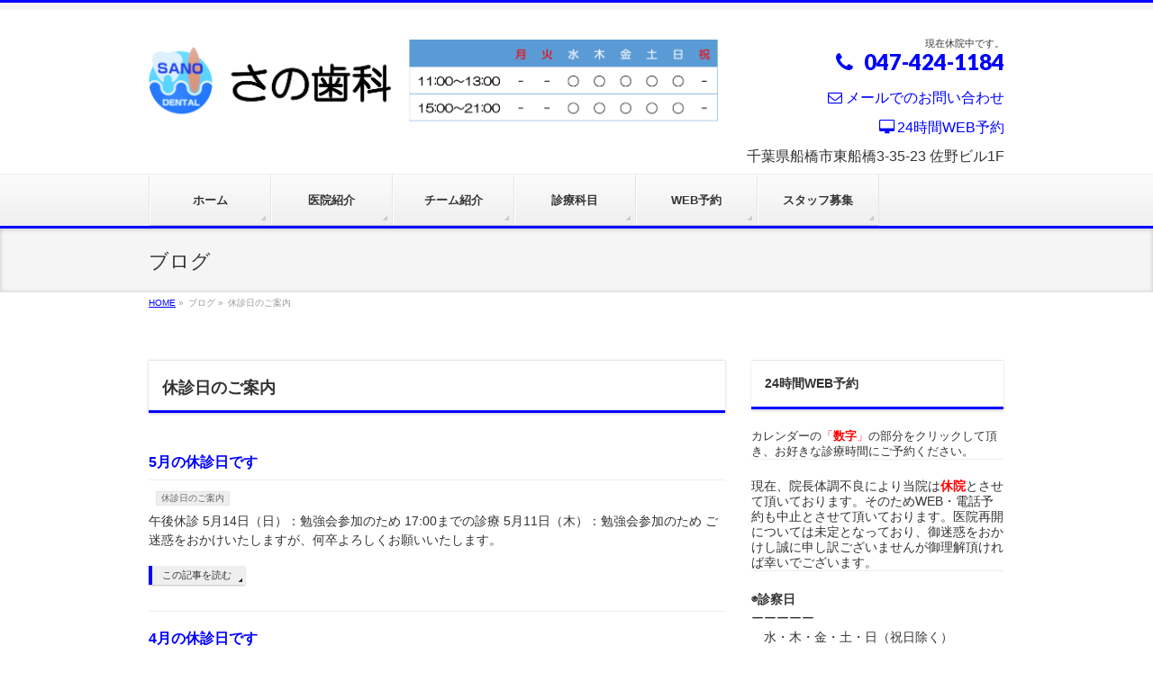

--- FILE ---
content_type: text/html; charset=UTF-8
request_url: https://sano-dent.com/category/%E4%BC%91%E8%A8%BA%E6%97%A5%E3%81%AE%E3%81%94%E6%A1%88%E5%86%85/page/2/
body_size: 12211
content:
<!DOCTYPE html>
<!--[if IE]>
<meta http-equiv="X-UA-Compatible" content="IE=Edge">
<![endif]-->
<html xmlns:fb="http://ogp.me/ns/fb#" lang="ja"
	prefix="og: https://ogp.me/ns#" >
<head>
<meta charset="UTF-8" />

<link rel="start" href="https://sano-dent.com" title="HOME" />
<link rel="alternate" href="https://sano-dent.com" hreflang="ja" />
<!-- BizVektor v1.8.13 -->

<!--[if lte IE 8]>
<link rel="stylesheet" type="text/css" media="all" href="https://sano-dent.com/wp/wp-content/themes/biz-vektor-child/style_oldie.css" />
<![endif]-->
<meta id="viewport" name="viewport" content="width=device-width, initial-scale=1">

		<!-- All in One SEO 4.1.6.2 -->
		<title>休診日のご案内 | さの歯科｜東船橋駅（北口徒歩5分）の土日も21:00まで診療している歯医者さん - Part 2</title>
		<meta name="description" content=" - Part 2" />
		<meta name="robots" content="noindex, nofollow, max-snippet:-1, max-image-preview:large, max-video-preview:-1" />
		<link rel="canonical" href="https://sano-dent.com/category/%E4%BC%91%E8%A8%BA%E6%97%A5%E3%81%AE%E3%81%94%E6%A1%88%E5%86%85/page/2/" />
		<link rel="prev" href="https://sano-dent.com/category/%E4%BC%91%E8%A8%BA%E6%97%A5%E3%81%AE%E3%81%94%E6%A1%88%E5%86%85/" />
		<link rel="next" href="https://sano-dent.com/category/%E4%BC%91%E8%A8%BA%E6%97%A5%E3%81%AE%E3%81%94%E6%A1%88%E5%86%85/page/3/" />
		<meta name="google" content="nositelinkssearchbox" />
		<script type="application/ld+json" class="aioseo-schema">
			{"@context":"https:\/\/schema.org","@graph":[{"@type":"WebSite","@id":"https:\/\/sano-dent.com\/#website","url":"https:\/\/sano-dent.com\/","name":"\u3055\u306e\u6b6f\u79d1\uff5c\u6771\u8239\u6a4b\u99c5\uff08\u5317\u53e3\u5f92\u6b695\u5206\uff09\u306e\u571f\u65e5\u308221:00\u307e\u3067\u8a3a\u7642\u3057\u3066\u3044\u308b\u6b6f\u533b\u8005\u3055\u3093","inLanguage":"ja","publisher":{"@id":"https:\/\/sano-dent.com\/#organization"}},{"@type":"Organization","@id":"https:\/\/sano-dent.com\/#organization","name":"\u3055\u306e\u6b6f\u79d1\uff5c\u6771\u8239\u6a4b\u99c5\uff08\u5317\u53e3\u5f92\u6b695\u5206\uff09\u306e\u571f\u65e5\u308221:00\u307e\u3067\u8a3a\u7642\u3057\u3066\u3044\u308b\u6b6f\u533b\u8005\u3055\u3093","url":"https:\/\/sano-dent.com\/"},{"@type":"BreadcrumbList","@id":"https:\/\/sano-dent.com\/category\/%E4%BC%91%E8%A8%BA%E6%97%A5%E3%81%AE%E3%81%94%E6%A1%88%E5%86%85\/page\/2\/#breadcrumblist","itemListElement":[{"@type":"ListItem","@id":"https:\/\/sano-dent.com\/#listItem","position":1,"item":{"@type":"WebPage","@id":"https:\/\/sano-dent.com\/","name":"\u30db\u30fc\u30e0","description":"\u3055\u306e\u6b6f\u79d1\u3067\u306f\u3001\u60a3\u8005\u69d8\u304c\u4e0d\u5b89\u3084\u75db\u307f\u3092\u611f\u3058\u3089\u308c\u308b\u3053\u3068\u306e\u306a\u3044\u3088\u3046\u306b\u3001\u60a3\u8005\u69d8\u306e\u304a\u8a71\u3092\u8074\u304d\u3001\u60a3\u8005\u69d8\u306b\u304d\u3061\u3093\u3068\u7406\u89e3\u3057\u3066\u9802\u3044\u305f\u4e0a\u3067\u6cbb\u7642\u306b\u53d6\u308a\u7d44\u3093\u3067\u3044\u304f\u3088\u3046\u5fc3\u639b\u3051\u3066\u304a\u308a\u307e\u3059\u3002\u300c\u59a5\u5354\u306e\u306a\u3044\u6cbb\u7642\u300d\u300c\u6839\u62e0\u306b\u57fa\u3065\u3044\u305f\u6cbb\u7642\u300d\u300c\u75db\u307f\u306e\u5c11\u306a\u3044\u512a\u3057\u3044\u6cbb\u7642\u300d\u3092\u5927\u5207\u306b\u3057\u3066\u3044\u307e\u3059\u3002 - Part 2","url":"https:\/\/sano-dent.com\/"},"nextItem":"https:\/\/sano-dent.com\/category\/%e4%bc%91%e8%a8%ba%e6%97%a5%e3%81%ae%e3%81%94%e6%a1%88%e5%86%85\/#listItem"},{"@type":"ListItem","@id":"https:\/\/sano-dent.com\/category\/%e4%bc%91%e8%a8%ba%e6%97%a5%e3%81%ae%e3%81%94%e6%a1%88%e5%86%85\/#listItem","position":2,"item":{"@type":"WebPage","@id":"https:\/\/sano-dent.com\/category\/%e4%bc%91%e8%a8%ba%e6%97%a5%e3%81%ae%e3%81%94%e6%a1%88%e5%86%85\/","name":"\u4f11\u8a3a\u65e5\u306e\u3054\u6848\u5185","description":"- Part 2","url":"https:\/\/sano-dent.com\/category\/%e4%bc%91%e8%a8%ba%e6%97%a5%e3%81%ae%e3%81%94%e6%a1%88%e5%86%85\/"},"previousItem":"https:\/\/sano-dent.com\/#listItem"}]},{"@type":"CollectionPage","@id":"https:\/\/sano-dent.com\/category\/%E4%BC%91%E8%A8%BA%E6%97%A5%E3%81%AE%E3%81%94%E6%A1%88%E5%86%85\/page\/2\/#collectionpage","url":"https:\/\/sano-dent.com\/category\/%E4%BC%91%E8%A8%BA%E6%97%A5%E3%81%AE%E3%81%94%E6%A1%88%E5%86%85\/page\/2\/","name":"\u4f11\u8a3a\u65e5\u306e\u3054\u6848\u5185 | \u3055\u306e\u6b6f\u79d1\uff5c\u6771\u8239\u6a4b\u99c5\uff08\u5317\u53e3\u5f92\u6b695\u5206\uff09\u306e\u571f\u65e5\u308221:00\u307e\u3067\u8a3a\u7642\u3057\u3066\u3044\u308b\u6b6f\u533b\u8005\u3055\u3093 - Part 2","description":"- Part 2","inLanguage":"ja","isPartOf":{"@id":"https:\/\/sano-dent.com\/#website"},"breadcrumb":{"@id":"https:\/\/sano-dent.com\/category\/%E4%BC%91%E8%A8%BA%E6%97%A5%E3%81%AE%E3%81%94%E6%A1%88%E5%86%85\/page\/2\/#breadcrumblist"}}]}
		</script>
		<!-- All in One SEO -->

<link rel='dns-prefetch' href='//html5shiv.googlecode.com' />
<link rel='dns-prefetch' href='//maxcdn.bootstrapcdn.com' />
<link rel='dns-prefetch' href='//fonts.googleapis.com' />
<link rel='dns-prefetch' href='//s.w.org' />
<link rel='dns-prefetch' href='//c0.wp.com' />
<link rel="alternate" type="application/rss+xml" title="さの歯科｜東船橋駅（北口徒歩5分）の土日も21:00まで診療している歯医者さん &raquo; フィード" href="https://sano-dent.com/feed/" />
<link rel="alternate" type="application/rss+xml" title="さの歯科｜東船橋駅（北口徒歩5分）の土日も21:00まで診療している歯医者さん &raquo; コメントフィード" href="https://sano-dent.com/comments/feed/" />
<link rel="alternate" type="application/rss+xml" title="さの歯科｜東船橋駅（北口徒歩5分）の土日も21:00まで診療している歯医者さん &raquo; 休診日のご案内 カテゴリーのフィード" href="https://sano-dent.com/category/%e4%bc%91%e8%a8%ba%e6%97%a5%e3%81%ae%e3%81%94%e6%a1%88%e5%86%85/feed/" />
<meta name="description" content="[2ページ目] 休診日のご案内 について。さの歯科｜東船橋駅（北口徒歩5分）の土日も21:00まで診療している歯医者さん " />
		<script type="text/javascript">
			window._wpemojiSettings = {"baseUrl":"https:\/\/s.w.org\/images\/core\/emoji\/13.1.0\/72x72\/","ext":".png","svgUrl":"https:\/\/s.w.org\/images\/core\/emoji\/13.1.0\/svg\/","svgExt":".svg","source":{"concatemoji":"https:\/\/sano-dent.com\/wp\/wp-includes\/js\/wp-emoji-release.min.js?ver=5.8.12"}};
			!function(e,a,t){var n,r,o,i=a.createElement("canvas"),p=i.getContext&&i.getContext("2d");function s(e,t){var a=String.fromCharCode;p.clearRect(0,0,i.width,i.height),p.fillText(a.apply(this,e),0,0);e=i.toDataURL();return p.clearRect(0,0,i.width,i.height),p.fillText(a.apply(this,t),0,0),e===i.toDataURL()}function c(e){var t=a.createElement("script");t.src=e,t.defer=t.type="text/javascript",a.getElementsByTagName("head")[0].appendChild(t)}for(o=Array("flag","emoji"),t.supports={everything:!0,everythingExceptFlag:!0},r=0;r<o.length;r++)t.supports[o[r]]=function(e){if(!p||!p.fillText)return!1;switch(p.textBaseline="top",p.font="600 32px Arial",e){case"flag":return s([127987,65039,8205,9895,65039],[127987,65039,8203,9895,65039])?!1:!s([55356,56826,55356,56819],[55356,56826,8203,55356,56819])&&!s([55356,57332,56128,56423,56128,56418,56128,56421,56128,56430,56128,56423,56128,56447],[55356,57332,8203,56128,56423,8203,56128,56418,8203,56128,56421,8203,56128,56430,8203,56128,56423,8203,56128,56447]);case"emoji":return!s([10084,65039,8205,55357,56613],[10084,65039,8203,55357,56613])}return!1}(o[r]),t.supports.everything=t.supports.everything&&t.supports[o[r]],"flag"!==o[r]&&(t.supports.everythingExceptFlag=t.supports.everythingExceptFlag&&t.supports[o[r]]);t.supports.everythingExceptFlag=t.supports.everythingExceptFlag&&!t.supports.flag,t.DOMReady=!1,t.readyCallback=function(){t.DOMReady=!0},t.supports.everything||(n=function(){t.readyCallback()},a.addEventListener?(a.addEventListener("DOMContentLoaded",n,!1),e.addEventListener("load",n,!1)):(e.attachEvent("onload",n),a.attachEvent("onreadystatechange",function(){"complete"===a.readyState&&t.readyCallback()})),(n=t.source||{}).concatemoji?c(n.concatemoji):n.wpemoji&&n.twemoji&&(c(n.twemoji),c(n.wpemoji)))}(window,document,window._wpemojiSettings);
		</script>
		<style type="text/css">
img.wp-smiley,
img.emoji {
	display: inline !important;
	border: none !important;
	box-shadow: none !important;
	height: 1em !important;
	width: 1em !important;
	margin: 0 .07em !important;
	vertical-align: -0.1em !important;
	background: none !important;
	padding: 0 !important;
}
</style>
	<link rel='stylesheet' id='wp-block-library-css'  href='https://c0.wp.com/c/5.8.12/wp-includes/css/dist/block-library/style.min.css' type='text/css' media='all' />
<style id='wp-block-library-inline-css' type='text/css'>
.has-text-align-justify{text-align:justify;}
</style>
<link rel='stylesheet' id='mediaelement-css'  href='https://c0.wp.com/c/5.8.12/wp-includes/js/mediaelement/mediaelementplayer-legacy.min.css' type='text/css' media='all' />
<link rel='stylesheet' id='wp-mediaelement-css'  href='https://c0.wp.com/c/5.8.12/wp-includes/js/mediaelement/wp-mediaelement.min.css' type='text/css' media='all' />
<link rel='stylesheet' id='contact-form-7-css'  href='https://sano-dent.com/wp/wp-content/plugins/contact-form-7/includes/css/styles.css?ver=5.5.3' type='text/css' media='all' />
<link rel='stylesheet' id='wpdm-font-awesome-css'  href='https://sano-dent.com/wp/wp-content/plugins/download-manager/assets/fontawesome/css/all.css?ver=5.8.12' type='text/css' media='all' />
<link rel='stylesheet' id='wpdm-front-bootstrap-css'  href='https://sano-dent.com/wp/wp-content/plugins/download-manager/assets/bootstrap/css/bootstrap.min.css?ver=5.8.12' type='text/css' media='all' />
<link rel='stylesheet' id='wpdm-front-css'  href='https://sano-dent.com/wp/wp-content/plugins/download-manager/assets/css/front.css?ver=5.8.12' type='text/css' media='all' />
<link rel='stylesheet' id='wp-v-icons-css-css'  href='https://sano-dent.com/wp/wp-content/plugins/wp-visual-icon-fonts/css/wpvi-fa4.css?ver=5.8.12' type='text/css' media='all' />
<link rel='stylesheet' id='Biz_Vektor_common_style-css'  href='https://sano-dent.com/wp/wp-content/themes/biz-vektor/css/bizvektor_common_min.css?ver=20141106' type='text/css' media='all' />
<link rel='stylesheet' id='Biz_Vektor_Design_style-css'  href='https://sano-dent.com/wp/wp-content/themes/biz-vektor/design_skins/002/002.css?ver=5.8.12' type='text/css' media='all' />
<link rel='stylesheet' id='Biz_Vektor_plugin_sns_style-css'  href='https://sano-dent.com/wp/wp-content/themes/biz-vektor/plugins/sns/style_bizvektor_sns.css?ver=5.8.12' type='text/css' media='all' />
<link rel='stylesheet' id='Biz_Vektor_add_font_awesome-css'  href='//maxcdn.bootstrapcdn.com/font-awesome/4.3.0/css/font-awesome.min.css?ver=5.8.12' type='text/css' media='all' />
<link rel='stylesheet' id='Biz_Vektor_add_web_fonts-css'  href='//fonts.googleapis.com/css?family=Droid+Sans%3A700%7CLato%3A900%7CAnton&#038;ver=5.8.12' type='text/css' media='all' />
<link rel='stylesheet' id='mts_simple_booking_front_css-css'  href='https://sano-dent.com/wp/wp-content/plugins/mts-simple-booking-c/css/mtssb-front.css?ver=5.8.12' type='text/css' media='all' />
<link rel='stylesheet' id='tablepress-default-css'  href='https://sano-dent.com/wp/wp-content/tablepress-combined.min.css?ver=16' type='text/css' media='all' />
<link rel='stylesheet' id='jetpack_css-css'  href='https://c0.wp.com/p/jetpack/10.5.3/css/jetpack.css' type='text/css' media='all' />
<script type='text/javascript' src='https://c0.wp.com/c/5.8.12/wp-includes/js/jquery/jquery.min.js' id='jquery-core-js'></script>
<script type='text/javascript' src='https://c0.wp.com/c/5.8.12/wp-includes/js/jquery/jquery-migrate.min.js' id='jquery-migrate-js'></script>
<script type='text/javascript' src='https://sano-dent.com/wp/wp-content/plugins/download-manager/assets/bootstrap/js/popper.min.js?ver=5.8.12' id='wpdm-poper-js'></script>
<script type='text/javascript' src='https://sano-dent.com/wp/wp-content/plugins/download-manager/assets/bootstrap/js/bootstrap.min.js?ver=5.8.12' id='wpdm-front-bootstrap-js'></script>
<script type='text/javascript' id='wpdm-frontjs-js-extra'>
/* <![CDATA[ */
var wpdm_url = {"home":"https:\/\/sano-dent.com\/","site":"https:\/\/sano-dent.com\/wp\/","ajax":"https:\/\/sano-dent.com\/wp\/wp-admin\/admin-ajax.php"};
var wpdm_js = {"spinner":"<i class=\"fas fa-sun fa-spin\"><\/i>"};
/* ]]> */
</script>
<script type='text/javascript' src='https://sano-dent.com/wp/wp-content/plugins/download-manager/assets/js/front.js?ver=3.2.34' id='wpdm-frontjs-js'></script>
<script type='text/javascript' src='//html5shiv.googlecode.com/svn/trunk/html5.js' id='html5shiv-js'></script>
<link rel="https://api.w.org/" href="https://sano-dent.com/wp-json/" /><link rel="alternate" type="application/json" href="https://sano-dent.com/wp-json/wp/v2/categories/8" /><link rel="EditURI" type="application/rsd+xml" title="RSD" href="https://sano-dent.com/wp/xmlrpc.php?rsd" />
<link rel="wlwmanifest" type="application/wlwmanifest+xml" href="https://sano-dent.com/wp/wp-includes/wlwmanifest.xml" /> 
<!-- [ BizVektor OGP ] -->
<meta property="og:site_name" content="さの歯科｜東船橋駅（北口徒歩5分）の土日も21:00まで診療している歯医者さん" />
<meta property="og:url" content="https://sano-dent.com/category/%e4%bc%91%e8%a8%ba%e6%97%a5%e3%81%ae%e3%81%94%e6%a1%88%e5%86%85/" />
<meta property="fb:app_id" content="" />
<meta property="og:type" content="article" />
<!-- [ /BizVektor OGP ] -->
<!--[if lte IE 8]>
<link rel="stylesheet" type="text/css" media="all" href="https://sano-dent.com/wp/wp-content/themes/biz-vektor/design_skins/002/002_oldie.css" />
<![endif]-->
<link rel="pingback" href="https://sano-dent.com/wp/xmlrpc.php" />
<link rel="icon" href="https://sano-dent.com/wp/wp-content/uploads/2015/10/cropped-図1-32x32.png" sizes="32x32" />
<link rel="icon" href="https://sano-dent.com/wp/wp-content/uploads/2015/10/cropped-図1-192x192.png" sizes="192x192" />
<link rel="apple-touch-icon" href="https://sano-dent.com/wp/wp-content/uploads/2015/10/cropped-図1-180x180.png" />
<meta name="msapplication-TileImage" content="https://sano-dent.com/wp/wp-content/uploads/2015/10/cropped-図1-270x270.png" />
<style id="sccss"></style>		<style type="text/css">
/* FontNormal */
a,
a:hover,
a:active,
#header #headContact #headContactTel,
#gMenu .menu li a span,
#content h4,
#content h5,
#content dt,
#content .child_page_block h4 a:hover,
#content .child_page_block p a:hover,
.paging span,
.paging a,
#content .infoList ul li .infoTxt a:hover,
#content .infoList .infoListBox div.entryTxtBox h4.entryTitle a,
#footerSiteMap .menu a:hover,
#topPr h3 a:hover,
#topPr .topPrDescription a:hover,
#content ul.linkList li a:hover,
#content .childPageBox ul li.current_page_item a,
#content .childPageBox ul li.current_page_item ul li a:hover,
#content .childPageBox ul li a:hover,
#content .childPageBox ul li.current_page_item a	{ color:#0000ff;}

/* bg */
::selection			{ background-color:#0000ff;}
::-moz-selection	{ background-color:#0000ff;}
/* bg */
#gMenu .assistive-text,
#content .mainFootContact .mainFootBt a,
.paging span.current,
.paging a:hover,
#content .infoList .infoCate a:hover,
.sideTower li.sideBnr#sideContact a,
form#searchform input#searchsubmit,
#pagetop a:hover,
a.btn,
.linkBtn a,
input[type=button],
input[type=submit]	{ background-color:#0000ff;}

/* border */
#searchform input[type=submit],
p.form-submit input[type=submit],
form#searchform input#searchsubmit,
#content form input.wpcf7-submit,
#confirm-button input,
a.btn,
.linkBtn a,
input[type=button],
input[type=submit],
.moreLink a,
#headerTop,
#content h3,
#content .child_page_block h4 a,
.paging span,
.paging a,
form#searchform input#searchsubmit	{ border-color:#0000ff;}

#gMenu	{ border-top-color:#0000ff;}
#content h2,
#content h1.contentTitle,
#content h1.entryPostTitle,
.sideTower .localHead,
#topPr h3 a	{ border-bottom-color:#0000ff; }

@media (min-width: 770px) {
#gMenu { border-top-color:#eeeeee;}
#gMenu	{ border-bottom-color:#0000ff; }
#footMenu .menu li a:hover	{ color:#0000ff; }
}
		</style>
<!--[if lte IE 8]>
<style type="text/css">
#gMenu	{ border-bottom-color:#0000ff; }
#footMenu .menu li a:hover	{ color:#0000ff; }
</style>
<![endif]-->
<style type="text/css">
/*-------------------------------------------*/
/*	menu divide
/*-------------------------------------------*/
@media (min-width: 970px) {
#gMenu .menu > li { width:135px; text-align:center; }
#gMenu .menu > li.current_menu_item,
#gMenu .menu > li.current-menu-item,
#gMenu .menu > li.current-menu-ancestor,
#gMenu .menu > li.current_page_item,
#gMenu .menu > li.current_page_ancestor,
#gMenu .menu > li.current-page-ancestor { width:139px; }
}
</style>
<!--[if lte IE 8]>
<style type="text/css">
#gMenu .menu li { width:135px; text-align:center; }
#gMenu .menu li.current_page_item,
#gMenu .menu li.current_page_ancestor { width:139px; }
</style>
<![endif]-->
<style type="text/css">
/*-------------------------------------------*/
/*	font
/*-------------------------------------------*/
h1,h2,h3,h4,h4,h5,h6,#header #site-title,#pageTitBnr #pageTitInner #pageTit,#content .leadTxt,#sideTower .localHead {font-family: "ヒラギノ角ゴ Pro W3","Hiragino Kaku Gothic Pro","メイリオ",Meiryo,Osaka,"ＭＳ Ｐゴシック","MS PGothic",sans-serif; }
#pageTitBnr #pageTitInner #pageTit { font-weight:lighter; }
#gMenu .menu li a strong {font-family: "ヒラギノ角ゴ Pro W3","Hiragino Kaku Gothic Pro","メイリオ",Meiryo,Osaka,"ＭＳ Ｐゴシック","MS PGothic",sans-serif; }
</style>
<link rel="stylesheet" href="https://sano-dent.com/wp/wp-content/themes/biz-vektor-child/style.css" type="text/css" media="all" />
<style type="text/css">
#header #site-title a img { max-height:100px; }

@media (min-width: 970px) {  
#main #container #content { float:left; width:640px; }   
#main #container #sideTower { float:right; width:280px; } }

/*　セルの縦位置を中央揃えに　*/
#content .monthly-calendar th,
#content .monthly-calendar td,
#content .day-calendar th,
#content .day-calendar td,
#content .content-form th,
#content .content-form td {
    vertical-align: middle;
    line-height: 1.8rem;
}
 
/*　カレンダーマーク下線なしに　*/
#content .calendar-mark a {
    text-decoration:none;
}

/*****　テーブルの右側が切れる対策　*****/
/*　セルの余白を設定　*/
#content .monthly-calendar th,
#content .monthly-calendar td {
    padding: 5px;
}
 
/*　フィールドセット幅を設定　*/
#content .content-form fieldset {
    width: 97%;
    padding: 3px;
}
 
/*　テーブル幅を設定　*/
#content .monthly-calendar table,
#content .day-calendar table,
#content .content-form table {
    width: 98%;
    margin: 5px;
}

#powerd{display:none}</style>
	<meta name="generator" content="WordPress Download Manager 3.2.34" />
                <link href="https://fonts.googleapis.com/css?family=Rubik"
              rel="stylesheet">
        <style>
            .w3eden .fetfont,
            .w3eden .btn,
            .w3eden .btn.wpdm-front h3.title,
            .w3eden .wpdm-social-lock-box .IN-widget a span:last-child,
            .w3eden #xfilelist .panel-heading,
            .w3eden .wpdm-frontend-tabs a,
            .w3eden .alert:before,
            .w3eden .panel .panel-heading,
            .w3eden .discount-msg,
            .w3eden .panel.dashboard-panel h3,
            .w3eden #wpdm-dashboard-sidebar .list-group-item,
            .w3eden #package-description .wp-switch-editor,
            .w3eden .w3eden.author-dashbboard .nav.nav-tabs li a,
            .w3eden .wpdm_cart thead th,
            .w3eden #csp .list-group-item,
            .w3eden .modal-title {
                font-family: Rubik, -apple-system, BlinkMacSystemFont, "Segoe UI", Roboto, Helvetica, Arial, sans-serif, "Apple Color Emoji", "Segoe UI Emoji", "Segoe UI Symbol";
                text-transform: uppercase;
                font-weight: 700;
            }
            .w3eden #csp .list-group-item {
                text-transform: unset;
            }


        </style>
            <style>
        /* WPDM Link Template Styles */        </style>
                <style>

            :root {
                --color-primary: #4a8eff;
                --color-primary-rgb: 74, 142, 255;
                --color-primary-hover: #5998ff;
                --color-primary-active: #3281ff;
                --color-secondary: #6c757d;
                --color-secondary-rgb: 108, 117, 125;
                --color-secondary-hover: #6c757d;
                --color-secondary-active: #6c757d;
                --color-success: #018e11;
                --color-success-rgb: 1, 142, 17;
                --color-success-hover: #0aad01;
                --color-success-active: #0c8c01;
                --color-info: #2CA8FF;
                --color-info-rgb: 44, 168, 255;
                --color-info-hover: #2CA8FF;
                --color-info-active: #2CA8FF;
                --color-warning: #FFB236;
                --color-warning-rgb: 255, 178, 54;
                --color-warning-hover: #FFB236;
                --color-warning-active: #FFB236;
                --color-danger: #ff5062;
                --color-danger-rgb: 255, 80, 98;
                --color-danger-hover: #ff5062;
                --color-danger-active: #ff5062;
                --color-green: #30b570;
                --color-blue: #0073ff;
                --color-purple: #8557D3;
                --color-red: #ff5062;
                --color-muted: rgba(69, 89, 122, 0.6);
                --wpdm-font: &quot;Rubik&quot;, -apple-system, BlinkMacSystemFont, "Segoe UI", Roboto, Helvetica, Arial, sans-serif, "Apple Color Emoji", "Segoe UI Emoji", "Segoe UI Symbol";
            }

            .wpdm-download-link.btn.btn-primary {
                border-radius: 4px;
            }


        </style>
        

<!-- Global Site Tag (gtag.js) - Google Analytics -->
<script async src="https://www.googletagmanager.com/gtag/js?id=UA-107138412-4"></script>
<script>
  window.dataLayer = window.dataLayer || [];
  function gtag(){dataLayer.push(arguments)};
  gtag('js', new Date());

  gtag('config', 'UA-107138412-4');
</script>

<meta name="google-site-verification" content="OcAK4wcaB7w49SUQIBOk23NJk-IISDBoxAfhj6Fcqak" />

</head>

<body class="archive paged category category-8 paged-2 category-paged-2 two-column right-sidebar">

<div id="fb-root"></div>

<div id="wrap">

<!--[if lte IE 8]>
<div id="eradi_ie_box">
<div class="alert_title">ご利用の Internet Exproler は古すぎます。</div>
<p>このウェブサイトはあなたがご利用の Internet Explorer をサポートしていないため、正しく表示・動作しません。<br />
古い Internet Exproler はセキュリティーの問題があるため、新しいブラウザに移行する事が強く推奨されています。<br />
最新の Internet Exproler を利用するか、<a href="https://www.google.co.jp/chrome/browser/index.html" target="_blank">Chrome</a> や <a href="https://www.mozilla.org/ja/firefox/new/" target="_blank">Firefox</a> など、より早くて快適なブラウザをご利用ください。</p>
</div>
<![endif]-->

<!-- [ #headerTop ] -->
<div id="headerTop">
<div class="innerBox">
<div id="site-description"></div>
</div>
</div><!-- [ /#headerTop ] -->

<!-- [ #header ] -->
<div id="header">
<div id="headerInner" class="innerBox">
<!-- [ #headLogo ] -->
<div id="site-title">
<a href="https://sano-dent.com/" title="さの歯科｜東船橋駅（北口徒歩5分）の土日も21:00まで診療している歯医者さん" rel="home">
<img src="https://sano-dent.com/wp/wp-content/uploads/2016/01/logo.png" alt="さの歯科｜東船橋駅（北口徒歩5分）の土日も21:00まで診療している歯医者さん" /></a>
</div>
<!-- [ /#headLogo ] -->

<!-- [ #headContact ] -->
<div id="headContact" class="itemClose" onclick="showHide('headContact');"><div id="headContactInner">
<div id="headContactTxt">現在休院中です。</div>
<div id="headContactTel"><i class="fa fa-phone"><span style="color: transparent; display: none;">icon-phone</span></i>  047-424-1184</div>
<div id="headContactTime"><br><p><span style="font-size: 16px;"><a style="text-decoration: none;" href="https://sano-dent.com/%E3%81%8A%E5%95%8F%E3%81%84%E5%90%88%E3%82%8F%E3%81%9B/"> <i class="fa fa-envelope-o"><span style="color: transparent; display: none;">icon-adn</span></i> メールでのお問い合わせ</a></span></p><br><p><span style="font-size: 16px;"><a style="text-decoration: none;" href="https://sano-dent.com/%E4%BA%88%E7%B4%84%E3%82%AB%E3%83%AC%E3%83%B3%E3%83%80%E3%83%BC/" > <i class="fa fa-desktop"></i> 24時間WEB予約</a></span></p><br><p><span style="font-size: 16px;">千葉県船橋市東船橋3-35-23 佐野ビル1F</span></p></div>
</div></div><!-- [ /#headContact ] -->

</div>
<!-- #headerInner -->
</div>
<!-- [ /#header ] -->


<!-- [ #gMenu ] -->
<div id="gMenu" class="itemClose">
<div id="gMenuInner" class="innerBox">
<h3 class="assistive-text" onclick="showHide('gMenu');"><span>MENU</span></h3>
<div class="skip-link screen-reader-text">
	<a href="#content" title="メニューを飛ばす">メニューを飛ばす</a>
</div>
<div class="menu-%e3%83%a1%e3%83%8b%e3%83%a5%e3%83%bc-1-container"><ul id="menu-%e3%83%a1%e3%83%8b%e3%83%a5%e3%83%bc-1" class="menu"><li id="menu-item-87" class="menu-item menu-item-type-post_type menu-item-object-page menu-item-home"><a href="https://sano-dent.com/"><strong>ホーム</strong></a></li>
<li id="menu-item-270" class="menu-item menu-item-type-post_type menu-item-object-page"><a href="https://sano-dent.com/%e9%99%a2%e5%86%85%e3%83%84%e3%82%a2%e3%83%bc/"><strong>医院紹介</strong></a></li>
<li id="menu-item-113" class="menu-item menu-item-type-post_type menu-item-object-page"><a href="https://sano-dent.com/%e3%83%81%e3%83%bc%e3%83%a0%e7%b4%b9%e4%bb%8b/"><strong>チーム紹介</strong></a></li>
<li id="menu-item-226" class="menu-item menu-item-type-post_type menu-item-object-page"><a href="https://sano-dent.com/%e8%a8%ba%e7%99%82%e7%a7%91%e7%9b%ae-2/"><strong>診療科目</strong></a></li>
<li id="menu-item-224" class="menu-item menu-item-type-post_type menu-item-object-page"><a href="https://sano-dent.com/%e4%ba%88%e7%b4%84%e3%82%ab%e3%83%ac%e3%83%b3%e3%83%80%e3%83%bc/"><strong>WEB予約</strong></a></li>
<li id="menu-item-225" class="menu-item menu-item-type-post_type menu-item-object-page"><a href="https://sano-dent.com/staff/"><strong>スタッフ募集</strong></a></li>
</ul></div>
</div><!-- [ /#gMenuInner ] -->
</div>
<!-- [ /#gMenu ] -->


<div id="pageTitBnr">
<div class="innerBox">
<div id="pageTitInner">
<div id="pageTit">
ブログ</div>
</div><!-- [ /#pageTitInner ] -->
</div>
</div><!-- [ /#pageTitBnr ] -->
<!-- [ #panList ] -->
<div id="panList">
<div id="panListInner" class="innerBox">
<ul><li id="panHome"><a href="https://sano-dent.com"><span>HOME</span></a> &raquo; </li><li><span>ブログ</span> &raquo; </li><li><span>休診日のご案内</span></li></ul></div>
</div>
<!-- [ /#panList ] -->

<div id="main"><!-- [ #container ] -->
<div id="container" class="innerBox">
	<!-- [ #content ] -->
	<div id="content" class="content">
	<h1 class="contentTitle">休診日のご案内</h1>			<div class="infoList">
		
									<!-- [ .infoListBox ] -->
<div id="post-961" class="infoListBox ttBox">
	<div class="entryTxtBox">
	<h4 class="entryTitle">
	<a href="https://sano-dent.com/2017/05/03/5%e6%9c%88%e3%81%ae%e4%bc%91%e8%a8%ba%e6%97%a5%e3%81%a7%e3%81%99/">5月の休診日です</a>
		</h4>
	<p class="entryMeta">
	<span class="infoDate"></span><span class="infoCate"> <a href="https://sano-dent.com/category/%e4%bc%91%e8%a8%ba%e6%97%a5%e3%81%ae%e3%81%94%e6%a1%88%e5%86%85/" rel="tag">休診日のご案内</a></span>
	</p>
	<p>午後休診 5月14日（日）：勉強会参加のため 17:00までの診療 5月11日（木）：勉強会参加のため ご迷惑をおかけいたしますが、何卒よろしくお願いいたします。</p>
	<div class="moreLink"><a href="https://sano-dent.com/2017/05/03/5%e6%9c%88%e3%81%ae%e4%bc%91%e8%a8%ba%e6%97%a5%e3%81%a7%e3%81%99/">この記事を読む</a></div>
	</div><!-- [ /.entryTxtBox ] -->
	
		
</div><!-- [ /.infoListBox ] -->							<!-- [ .infoListBox ] -->
<div id="post-954" class="infoListBox ttBox">
	<div class="entryTxtBox">
	<h4 class="entryTitle">
	<a href="https://sano-dent.com/2017/03/07/4%e6%9c%88%e3%81%ae%e4%bc%91%e8%a8%ba%e6%97%a5%e3%81%a7%e3%81%99/">4月の休診日です</a>
		</h4>
	<p class="entryMeta">
	<span class="infoDate"></span><span class="infoCate"> <a href="https://sano-dent.com/category/%e4%bc%91%e8%a8%ba%e6%97%a5%e3%81%ae%e3%81%94%e6%a1%88%e5%86%85/" rel="tag">休診日のご案内</a></span>
	</p>
	<p>終日休診 4月1日（土）：勉強会参加のため 4月2日（日）：勉強会参加のため 4月23日（日）：勉強会参加のため 4月29日（土）：祝日 4月30日（日）：海外研修のため 17:00までの診療 4月5日（水）：勉強会参加 &#8230;</p>
	<div class="moreLink"><a href="https://sano-dent.com/2017/03/07/4%e6%9c%88%e3%81%ae%e4%bc%91%e8%a8%ba%e6%97%a5%e3%81%a7%e3%81%99/">この記事を読む</a></div>
	</div><!-- [ /.entryTxtBox ] -->
	
		
</div><!-- [ /.infoListBox ] -->							<!-- [ .infoListBox ] -->
<div id="post-951" class="infoListBox ttBox">
	<div class="entryTxtBox">
	<h4 class="entryTitle">
	<a href="https://sano-dent.com/2017/02/27/3%e6%9c%88%e3%81%ae%e4%bc%91%e8%a8%ba%e6%97%a5%e3%81%a7%e3%81%99/">3月の休診日です</a>
		</h4>
	<p class="entryMeta">
	<span class="infoDate"></span><span class="infoCate"> <a href="https://sano-dent.com/category/%e4%bc%91%e8%a8%ba%e6%97%a5%e3%81%ae%e3%81%94%e6%a1%88%e5%86%85/" rel="tag">休診日のご案内</a></span>
	</p>
	<p>終日休診 院長が勉強会出席のため、3月10日（金）は終日休診となっております。 ご迷惑をおかけいたしますが、何卒よろしくお願いいたします。</p>
	<div class="moreLink"><a href="https://sano-dent.com/2017/02/27/3%e6%9c%88%e3%81%ae%e4%bc%91%e8%a8%ba%e6%97%a5%e3%81%a7%e3%81%99/">この記事を読む</a></div>
	</div><!-- [ /.entryTxtBox ] -->
	
		
</div><!-- [ /.infoListBox ] -->							<!-- [ .infoListBox ] -->
<div id="post-937" class="infoListBox ttBox">
	<div class="entryTxtBox">
	<h4 class="entryTitle">
	<a href="https://sano-dent.com/2017/01/26/2%e6%9c%88%e3%81%ae%e4%bc%91%e8%a8%ba%e6%97%a5%e3%81%a7%e3%81%99/">2月の休診日です</a>
		</h4>
	<p class="entryMeta">
	<span class="infoDate"></span><span class="infoCate"> <a href="https://sano-dent.com/category/%e4%bc%91%e8%a8%ba%e6%97%a5%e3%81%ae%e3%81%94%e6%a1%88%e5%86%85/" rel="tag">休診日のご案内</a></span>
	</p>
	<p>終日休診 2月5日（日）、12日（日）、19日（日）、26日（日） 院長が勉強会出席のため終日休診となっております。 ご迷惑をおかけいたしますが、何卒よろしくお願いいたします。</p>
	<div class="moreLink"><a href="https://sano-dent.com/2017/01/26/2%e6%9c%88%e3%81%ae%e4%bc%91%e8%a8%ba%e6%97%a5%e3%81%a7%e3%81%99/">この記事を読む</a></div>
	</div><!-- [ /.entryTxtBox ] -->
	
		
</div><!-- [ /.infoListBox ] -->							<!-- [ .infoListBox ] -->
<div id="post-933" class="infoListBox ttBox">
	<div class="entryTxtBox">
	<h4 class="entryTitle">
	<a href="https://sano-dent.com/2017/01/10/1%e6%9c%88%e3%81%ae%e4%bc%91%e8%a8%ba%e6%97%a5%e3%81%a7%e3%81%99/">1月の休診日です</a>
		</h4>
	<p class="entryMeta">
	<span class="infoDate"></span><span class="infoCate"> <a href="https://sano-dent.com/category/%e4%bc%91%e8%a8%ba%e6%97%a5%e3%81%ae%e3%81%94%e6%a1%88%e5%86%85/" rel="tag">休診日のご案内</a></span>
	</p>
	<p>みなさま、あけましておめでとうございます。 さの歯科です 本年もよろしくお願い申し上げます。 &nbsp; １月休診日のご案内です。 《休診日》 １月１１日（水）：新規個別指導準備のため １月１２日（木）：新規個別指導の &#8230;</p>
	<div class="moreLink"><a href="https://sano-dent.com/2017/01/10/1%e6%9c%88%e3%81%ae%e4%bc%91%e8%a8%ba%e6%97%a5%e3%81%a7%e3%81%99/">この記事を読む</a></div>
	</div><!-- [ /.entryTxtBox ] -->
	
		
</div><!-- [ /.infoListBox ] -->							<!-- [ .infoListBox ] -->
<div id="post-926" class="infoListBox ttBox">
	<div class="entryTxtBox">
	<h4 class="entryTitle">
	<a href="https://sano-dent.com/2016/12/29/%e5%b9%b4%e6%9c%ab%e5%b9%b4%e5%a7%8b%e3%81%ae%e3%81%8a%e7%9f%a5%e3%82%89%e3%81%9b/">年末年始のお知らせ</a>
		</h4>
	<p class="entryMeta">
	<span class="infoDate"></span><span class="infoCate"> <a href="https://sano-dent.com/category/%e3%81%8a%e7%9f%a5%e3%82%89%e3%81%9b/" rel="tag">お知らせ</a><a href="https://sano-dent.com/category/%e4%bc%91%e8%a8%ba%e6%97%a5%e3%81%ae%e3%81%94%e6%a1%88%e5%86%85/" rel="tag">休診日のご案内</a></span>
	</p>
	<p>12月29日（木）午後から1月3日（火）までお休みとさせて頂きます。 1月4日（水）から通常診療となります。</p>
	<div class="moreLink"><a href="https://sano-dent.com/2016/12/29/%e5%b9%b4%e6%9c%ab%e5%b9%b4%e5%a7%8b%e3%81%ae%e3%81%8a%e7%9f%a5%e3%82%89%e3%81%9b/">この記事を読む</a></div>
	</div><!-- [ /.entryTxtBox ] -->
	
		
</div><!-- [ /.infoListBox ] -->							<!-- [ .infoListBox ] -->
<div id="post-915" class="infoListBox ttBox">
	<div class="entryTxtBox">
	<h4 class="entryTitle">
	<a href="https://sano-dent.com/2016/10/15/11%e6%9c%88%e4%bc%91%e8%a8%ba%e6%97%a5%e3%81%a7%e3%81%99/">11月の休診日です</a>
		</h4>
	<p class="entryMeta">
	<span class="infoDate"></span><span class="infoCate"> <a href="https://sano-dent.com/category/%e4%bc%91%e8%a8%ba%e6%97%a5%e3%81%ae%e3%81%94%e6%a1%88%e5%86%85/" rel="tag">休診日のご案内</a></span>
	</p>
	<p>終日休診 11月2日（水）：海外出張のため 11月17日（木）：勉強会参加のため &nbsp; ご迷惑をおかけいたしますが、何卒よろしくお願いいたします。</p>
	<div class="moreLink"><a href="https://sano-dent.com/2016/10/15/11%e6%9c%88%e4%bc%91%e8%a8%ba%e6%97%a5%e3%81%a7%e3%81%99/">この記事を読む</a></div>
	</div><!-- [ /.entryTxtBox ] -->
	
		
</div><!-- [ /.infoListBox ] -->							<!-- [ .infoListBox ] -->
<div id="post-873" class="infoListBox ttBox">
	<div class="entryTxtBox">
	<h4 class="entryTitle">
	<a href="https://sano-dent.com/2016/09/12/10%e6%9c%88%e3%81%ae%e4%bc%91%e8%a8%ba%e6%97%a5%e3%81%a7%e3%81%99/">10月の休診日です</a>
		</h4>
	<p class="entryMeta">
	<span class="infoDate"></span><span class="infoCate"> <a href="https://sano-dent.com/category/%e4%bc%91%e8%a8%ba%e6%97%a5%e3%81%ae%e3%81%94%e6%a1%88%e5%86%85/" rel="tag">休診日のご案内</a></span>
	</p>
	<p>終日休診 10月13日（木）：勉強会参加のため 10月27日（木）～ 28日（金）：学会出席のため ご迷惑をおかけいたしますが、何卒よろしくお願いいたします。</p>
	<div class="moreLink"><a href="https://sano-dent.com/2016/09/12/10%e6%9c%88%e3%81%ae%e4%bc%91%e8%a8%ba%e6%97%a5%e3%81%a7%e3%81%99/">この記事を読む</a></div>
	</div><!-- [ /.entryTxtBox ] -->
	
		
</div><!-- [ /.infoListBox ] -->							<!-- [ .infoListBox ] -->
<div id="post-845" class="infoListBox ttBox">
	<div class="entryTxtBox">
	<h4 class="entryTitle">
	<a href="https://sano-dent.com/2016/08/03/9%e6%9c%88%e3%81%ae%e4%bc%91%e8%a8%ba%e6%97%a5/">9月の休診日です</a>
		</h4>
	<p class="entryMeta">
	<span class="infoDate"></span><span class="infoCate"> <a href="https://sano-dent.com/category/%e4%bc%91%e8%a8%ba%e6%97%a5%e3%81%ae%e3%81%94%e6%a1%88%e5%86%85/" rel="tag">休診日のご案内</a></span>
	</p>
	<p>終日休診 9月15日（木）：勉強会参加のため 9月21日（水）：海外出張のため 9月23日（金）：海外出張のため 17:00までの診療 9月01日（木）：院長が勉強会参加のため 9月25日（日）：院長が勉強会参加のため  &#8230;</p>
	<div class="moreLink"><a href="https://sano-dent.com/2016/08/03/9%e6%9c%88%e3%81%ae%e4%bc%91%e8%a8%ba%e6%97%a5/">この記事を読む</a></div>
	</div><!-- [ /.entryTxtBox ] -->
	
		
</div><!-- [ /.infoListBox ] -->							<!-- [ .infoListBox ] -->
<div id="post-805" class="infoListBox ttBox">
	<div class="entryTxtBox">
	<h4 class="entryTitle">
	<a href="https://sano-dent.com/2016/07/14/8%e6%9c%88%e3%81%ae%e4%bc%91%e8%a8%ba%e6%97%a5%e3%81%a7%e3%81%99/">8月の休診日です</a>
		</h4>
	<p class="entryMeta">
	<span class="infoDate"></span><span class="infoCate"> <a href="https://sano-dent.com/category/%e4%bc%91%e8%a8%ba%e6%97%a5%e3%81%ae%e3%81%94%e6%a1%88%e5%86%85/" rel="tag">休診日のご案内</a></span>
	</p>
	<p>8月6日（土）～8月11日（木）院長が海外出張のため、8月21日（日）院長が勉強会に参加するため、診療は終日休診とさせていただきます。 また、8月18日（木）、院長が勉強会に参加するため、午前の診療は休診とさせていただき &#8230;</p>
	<div class="moreLink"><a href="https://sano-dent.com/2016/07/14/8%e6%9c%88%e3%81%ae%e4%bc%91%e8%a8%ba%e6%97%a5%e3%81%a7%e3%81%99/">この記事を読む</a></div>
	</div><!-- [ /.entryTxtBox ] -->
	
		
</div><!-- [ /.infoListBox ] -->					
		<div class="paging">
<a class="prev_link" href="https://sano-dent.com/category/%E4%BC%91%E8%A8%BA%E6%97%A5%E3%81%AE%E3%81%94%E6%A1%88%E5%86%85/">&laquo;</a>
<a href="https://sano-dent.com/category/%E4%BC%91%E8%A8%BA%E6%97%A5%E3%81%AE%E3%81%94%E6%A1%88%E5%86%85/" class="inactive">1</a>
<span class="current">2</span>
<a href="https://sano-dent.com/category/%E4%BC%91%E8%A8%BA%E6%97%A5%E3%81%AE%E3%81%94%E6%A1%88%E5%86%85/page/3/" class="inactive">3</a>
<a class="next_link" href="https://sano-dent.com/category/%E4%BC%91%E8%A8%BA%E6%97%A5%E3%81%AE%E3%81%94%E6%A1%88%E5%86%85/page/3/">&raquo;</a>
</div>
		</div><!-- [ /.infoList ] -->
		</div>
	<!-- [ /#content ] -->

<!-- [ #sideTower ] -->
<div id="sideTower" class="sideTower">
<div class="sideWidget widget widget_text" id="text-8"><h3 class="localHead">24時間WEB予約</h3>			<div class="textwidget"><p>&nbsp;</p>
<ul>
<li><span style="font-size: 10pt;">カレンダーの<span style="color: #ff0000;">「<strong>数字</strong>」</span>の部分をクリックして頂き、お好きな診療時間にご予約ください。</span></li>
</ul>
<p>&nbsp;</p>
<ul>
<li>現在、院長体調不良により当院は<span style="color: #ff0000;"><strong>休院</strong></span>とさせて頂いております。そのためWEB・電話予約も中止とさせて頂いております。医院再開については未定となっており、御迷惑をおかけし誠に申し訳ございませんが御理解頂ければ幸いでございます。</li>
</ul>
<p>&nbsp;</p>
<p><strong>◉診察日</strong><br />
ーーーーー<br />
<span style="color: #ffffff;">あ</span>水・木・金・土・日（祝日除く）</p>
<p><strong>◉診療時間</strong><br />
ーーーーーー<br />
<span style="color: #ffffff;">あ</span>午前：11:00〜13:00<br />
<span style="color: #ffffff;">あ</span>午後：15:00〜21:00</p>
<p>&nbsp;</p>

	<div class="monthly-calendar">
	<table>
				<caption>2026年1月</caption>
		<tr>
			<th class="week-title sun">日</th><th class="week-title mon">月</th><th class="week-title tue">火</th><th class="week-title wed">水</th><th class="week-title thu">木</th><th class="week-title fri">金</th><th class="week-title sat">土</th>		</tr>

		<tr>
<td class="day-box no-day">&nbsp;</td>
<td class="day-box no-day">&nbsp;</td>
<td class="day-box no-day">&nbsp;</td>
<td class="day-box no-day">&nbsp;</td>
<td class="day-box thu disable"><div class="day-number">1</div><div class="calendar-mark">－</div></td>
<td class="day-box fri disable"><div class="day-number">2</div><div class="calendar-mark">－</div></td>
<td class="day-box sat disable"><div class="day-number">3</div><div class="calendar-mark">－</div></td>
</tr>
<tr>
<td class="day-box sun disable"><div class="day-number">4</div><div class="calendar-mark">－</div></td>
<td class="day-box mon disable"><div class="day-number">5</div><div class="calendar-mark">－</div></td>
<td class="day-box tue disable"><div class="day-number">6</div><div class="calendar-mark">－</div></td>
<td class="day-box wed disable"><div class="day-number">7</div><div class="calendar-mark">－</div></td>
<td class="day-box thu disable"><div class="day-number">8</div><div class="calendar-mark">－</div></td>
<td class="day-box fri disable"><div class="day-number">9</div><div class="calendar-mark">－</div></td>
<td class="day-box sat disable"><div class="day-number">10</div><div class="calendar-mark">－</div></td>
</tr>
<tr>
<td class="day-box sun disable"><div class="day-number">11</div><div class="calendar-mark">－</div></td>
<td class="day-box mon disable"><div class="day-number">12</div><div class="calendar-mark">－</div></td>
<td class="day-box tue disable"><div class="day-number">13</div><div class="calendar-mark">－</div></td>
<td class="day-box wed disable"><div class="day-number">14</div><div class="calendar-mark">－</div></td>
<td class="day-box thu disable"><div class="day-number">15</div><div class="calendar-mark">－</div></td>
<td class="day-box fri disable"><div class="day-number">16</div><div class="calendar-mark">－</div></td>
<td class="day-box sat disable today"><div class="day-number">17</div><div class="calendar-mark">－</div></td>
</tr>
<tr>
<td class="day-box sun disable"><div class="day-number">18</div><div class="calendar-mark">－</div></td>
<td class="day-box mon disable"><div class="day-number">19</div><div class="calendar-mark">－</div></td>
<td class="day-box tue disable"><div class="day-number">20</div><div class="calendar-mark">－</div></td>
<td class="day-box wed disable"><div class="day-number">21</div><div class="calendar-mark">－</div></td>
<td class="day-box thu disable"><div class="day-number">22</div><div class="calendar-mark">－</div></td>
<td class="day-box fri disable"><div class="day-number">23</div><div class="calendar-mark">－</div></td>
<td class="day-box sat disable"><div class="day-number">24</div><div class="calendar-mark">－</div></td>
</tr>
<tr>
<td class="day-box sun disable"><div class="day-number">25</div><div class="calendar-mark">－</div></td>
<td class="day-box mon disable"><div class="day-number">26</div><div class="calendar-mark">－</div></td>
<td class="day-box tue disable"><div class="day-number">27</div><div class="calendar-mark">－</div></td>
<td class="day-box wed disable"><div class="day-number">28</div><div class="calendar-mark">－</div></td>
<td class="day-box thu disable"><div class="day-number">29</div><div class="calendar-mark">－</div></td>
<td class="day-box fri disable"><div class="day-number">30</div><div class="calendar-mark">－</div></td>
<td class="day-box sat disable"><div class="day-number">31</div><div class="calendar-mark">－</div></td>
	</table>
		<div class="monthly-prev-next">
		<div class="monthly-prev"><span class="no-link">2025年12月</span></div>
		<div class="monthly-next"><a href="/category/%E4%BC%91%E8%A8%BA%E6%97%A5%E3%81%AE%E3%81%94%E6%A1%88%E5%86%85/page/2/?ym=2026-2">2026年2月</a></div>
		<br style="clear:both" />
	</div>


	</div><!-- reservation-table -->
	

</div>
		</div><div class="sideWidget widget widget_text" id="text-6"><h3 class="localHead">アルバイト募集　→　現在中止させて頂いております</h3>			<div class="textwidget"><p>&nbsp;</p>
<h3>歯科衛生士、歯科助手（条件不問）</h3>
<p>&nbsp;</p>
<p><span style="font-size: 11pt;">さの歯科で一緒に働きませんか？ </span><br />
<span style="font-size: 11pt;">増患のため、スタッフを急募しています。<br />
笑顔で患者様を一緒にお迎えしていただける方をお待ちしております！</span></p>
<p>&nbsp;</p>
<p>◉ 勤務時間<br />
ーーーーーー<br />
水・木・金・土・日（祝日除く）</p>
<p>&nbsp;</p>
<p>午前：10:30〜13:00<br />
午後：15:00〜21:00</p>
<p>&nbsp;</p>
<p>◉ 条件<br />
ーーーー</p>
<p>年齢、職歴 不問</p>
<p>&nbsp;</p>
<p>◉ 備考<br />
ーーーー</p>
<p>＊週１日からOK<br />
＊時間相談OK<br />
＊土日働けるかた、大歓迎</p>
<p>&nbsp;</p>
<p><span style="font-size: 11pt;"><div class="su-button-center"><a href="https://sano-dent.com/staff/" class="su-button su-button-style-default" style="color:#FFFFFF;background-color:#0000ff;border-color:#0000cc;border-radius:29px;-moz-border-radius:29px;-webkit-border-radius:29px" target="_self" rel="noopener"><span style="color:#FFFFFF;padding:6px 16px;font-size:13px;line-height:20px;border-color:#4d4dff;border-radius:29px;-moz-border-radius:29px;-webkit-border-radius:29px;text-shadow:none;-moz-text-shadow:none;-webkit-text-shadow:none"><i class="sui sui-tags" style="font-size:13px;color:#FFFFFF"></i> 詳細はこちらをクリック</span></a></div></span></p>
</div>
		</div><div class="sideWidget widget widget_text" id="text-5"><h3 class="localHead">MAP</h3>			<div class="textwidget"><br>さの歯科<br>
〒273-0002<br>
千葉県船橋市東船橋3-35-23 佐野ビル1階<br>
<a href="tel:0474241184">047-424-1184</a><br>
<br>
<iframe src="https://www.google.com/maps/embed?pb=!1m18!1m12!1m3!1d3239.9866358297318!2d140.0034883150343!3d35.70194648018957!2m3!1f0!2f0!3f0!3m2!1i1024!2i768!4f13.1!3m3!1m2!1s0x60187fe45973edcf%3A0xa00e634c82a80b15!2z44GV44Gu5q2v56eR!5e0!3m2!1sja!2sjp!4v1506991593624" width="100%" frameborder="0" style="border:0" allowfullscreen></iframe></div>
		</div>	<div class="localSection sideWidget">
	<div class="localNaviBox">
	<h3 class="localHead">カテゴリー</h3>
	<ul class="localNavi">
		<li class="cat-item cat-item-3"><a href="https://sano-dent.com/category/%e3%81%8a%e7%9f%a5%e3%82%89%e3%81%9b/">お知らせ</a>
</li>
	<li class="cat-item cat-item-6"><a href="https://sano-dent.com/category/%e3%81%94%e6%8c%a8%e6%8b%b6/">ご挨拶</a>
</li>
	<li class="cat-item cat-item-8 current-cat"><a aria-current="page" href="https://sano-dent.com/category/%e4%bc%91%e8%a8%ba%e6%97%a5%e3%81%ae%e3%81%94%e6%a1%88%e5%86%85/">休診日のご案内</a>
</li>
	<li class="cat-item cat-item-1"><a href="https://sano-dent.com/category/%e6%9c%aa%e5%88%86%e9%a1%9e/">未分類</a>
</li>
 
	</ul>
	</div>
	</div>
	<ul><li class="sideBnr" id="sideContact"><a href="https://sano-dent.com/%E3%81%8A%E5%95%8F%E3%81%84%E5%90%88%E3%82%8F%E3%81%9B/">
<img src="https://sano-dent.com/wp/wp-content/themes/biz-vektor/images/bnr_contact_ja.png" alt="メールでお問い合わせはこちら">
</a></li>
</ul>
</div>
<!-- [ /#sideTower ] -->
</div>
<!-- [ /#container ] -->

</div><!-- #main -->

<div id="back-top">
<a href="#wrap">
	<img id="pagetop" src="https://sano-dent.com/wp/wp-content/themes/biz-vektor/js/res-vektor/images/footer_pagetop.png" alt="PAGETOP" />
</a>
</div>

<!-- [ #footerSection ] -->
<div id="footerSection">

	<div id="pagetop">
	<div id="pagetopInner" class="innerBox">
	<a href="#wrap">PAGETOP</a>
	</div>
	</div>

	<div id="footMenu">
	<div id="footMenuInner" class="innerBox">
		</div>
	</div>

	<!-- [ #footer ] -->
	<div id="footer">
	<!-- [ #footerInner ] -->
	<div id="footerInner" class="innerBox">
		<dl id="footerOutline">
		<dt>さの歯科</dt>
		<dd>
		〒273-0002<br />
千葉県船橋市東船橋3-35-23 佐野ビル1F<br />
TEL：047-424-1184<br />
		</dd>
		</dl>
		<!-- [ #footerSiteMap ] -->
		<div id="footerSiteMap">
</div>
		<!-- [ /#footerSiteMap ] -->
	</div>
	<!-- [ /#footerInner ] -->
	</div>
	<!-- [ /#footer ] -->

	<!-- [ #siteBottom ] -->
	<div id="siteBottom">
	<div id="siteBottomInner" class="innerBox">
	<div id="copy">Copyright &copy; <a href="https://sano-dent.com/" rel="home">さの歯科</a> All Rights Reserved.</div><div id="powerd">Powered by <a href="https://ja.wordpress.org/">WordPress</a> &amp; <a href="http://bizvektor.com" target="_blank" title="無料WordPressテーマ BizVektor(ビズベクトル)"> BizVektor Theme</a> by <a href="http://www.vektor-inc.co.jp" target="_blank" title="株式会社ベクトル -ウェブサイト制作・WordPressカスタマイズ- [ 愛知県名古屋市 ]">Vektor,Inc.</a> technology.</div>	</div>
	</div>
	<!-- [ /#siteBottom ] -->
</div>
<!-- [ /#footerSection ] -->
</div>
<!-- [ /#wrap ] -->
            <script>
                jQuery(function($){

                    
                });
            </script>
            <div id="fb-root"></div>
            <link rel='stylesheet' id='su-icons-css'  href='https://sano-dent.com/wp/wp-content/plugins/shortcodes-ultimate/includes/css/icons.css?ver=1.1.5' type='text/css' media='all' />
<link rel='stylesheet' id='su-shortcodes-css'  href='https://sano-dent.com/wp/wp-content/plugins/shortcodes-ultimate/includes/css/shortcodes.css?ver=5.11.1' type='text/css' media='all' />
<script type='text/javascript' src='https://c0.wp.com/c/5.8.12/wp-includes/js/dist/vendor/regenerator-runtime.min.js' id='regenerator-runtime-js'></script>
<script type='text/javascript' src='https://c0.wp.com/c/5.8.12/wp-includes/js/dist/vendor/wp-polyfill.min.js' id='wp-polyfill-js'></script>
<script type='text/javascript' id='contact-form-7-js-extra'>
/* <![CDATA[ */
var wpcf7 = {"api":{"root":"https:\/\/sano-dent.com\/wp-json\/","namespace":"contact-form-7\/v1"},"cached":"1"};
/* ]]> */
</script>
<script type='text/javascript' src='https://sano-dent.com/wp/wp-content/plugins/contact-form-7/includes/js/index.js?ver=5.5.3' id='contact-form-7-js'></script>
<script type='text/javascript' src='https://c0.wp.com/c/5.8.12/wp-includes/js/dist/hooks.min.js' id='wp-hooks-js'></script>
<script type='text/javascript' src='https://c0.wp.com/c/5.8.12/wp-includes/js/dist/i18n.min.js' id='wp-i18n-js'></script>
<script type='text/javascript' id='wp-i18n-js-after'>
wp.i18n.setLocaleData( { 'text direction\u0004ltr': [ 'ltr' ] } );
</script>
<script type='text/javascript' src='https://c0.wp.com/c/5.8.12/wp-includes/js/jquery/jquery.form.min.js' id='jquery-form-js'></script>
<script type='text/javascript' src='https://c0.wp.com/c/5.8.12/wp-includes/js/wp-embed.min.js' id='wp-embed-js'></script>
<script type='text/javascript' id='biz-vektor-min-js-js-extra'>
/* <![CDATA[ */
var bv_sliderParams = {"slideshowSpeed":"5000","animation":"fade"};
/* ]]> */
</script>
<script type='text/javascript' src='https://sano-dent.com/wp/wp-content/themes/biz-vektor/js/biz-vektor-min.js?ver=1.8.1' defer='defer' id='biz-vektor-min-js-js'></script>
</body>
</html>
<!-- Dynamic page generated in 0.340 seconds. -->
<!-- Cached page generated by WP-Super-Cache on 2026-01-17 09:25:00 -->

<!-- super cache -->

--- FILE ---
content_type: text/css
request_url: https://sano-dent.com/wp/wp-content/tablepress-combined.min.css?ver=16
body_size: 2424
content:
@font-face{font-family:TablePress;src:url([data-uri]) format('woff2'),url(//sano-dent.com/wp/wp-content/plugins/tablepress/css/tablepress.woff) format('woff');font-weight:400;font-style:normal;font-display:block}.tablepress-table-description{clear:both;display:block}.tablepress{border-collapse:collapse;border-spacing:0;width:100%;margin-bottom:1em;border:none}.tablepress td,.tablepress th{padding:8px;border:none;background:0 0;text-align:left;float:none!important}.tablepress tbody td{vertical-align:top}.tablepress tbody td,.tablepress tfoot th{border-top:1px solid #ddd}.tablepress tbody tr:first-child td{border-top:0}.tablepress thead th{border-bottom:1px solid #ddd}.tablepress tfoot th,.tablepress thead th{background-color:#d9edf7;font-weight:700;vertical-align:middle}.tablepress .odd td{background-color:#f9f9f9}.tablepress .even td{background-color:#fff}.tablepress .row-hover tr:hover td{background-color:#f3f3f3}.tablepress img{margin:0;padding:0;border:none;max-width:none}.dataTables_wrapper{clear:both;margin-bottom:1em}.dataTables_wrapper .tablepress{clear:both;margin:0!important}.dataTables_length{float:left;white-space:nowrap}.dataTables_filter{float:right;white-space:nowrap}.dataTables_wrapper .dataTables_filter input{margin-left:.5em}.dataTables_info{clear:both;float:left;margin:4px 0 0}.dataTables_paginate{float:right;margin:4px 0 0}.dataTables_paginate a{color:#111!important;display:inline-block;outline:0;position:relative;text-decoration:underline;margin:0 5px}.dataTables_paginate a:first-child{margin-left:0}.dataTables_paginate a:last-child{margin-right:0}.paginate_button:hover{cursor:pointer;text-decoration:none}.paginate_button.disabled{color:#999!important;text-decoration:none;cursor:default}.paginate_button.current{font-weight:700;text-decoration:none;cursor:default}.dataTables_paginate.paging_simple{padding:0 15px}.paging_simple .paginate_button.next:after,.paging_simple .paginate_button.previous:before{text-align:left;font-family:TablePress;font-size:14px;font-weight:700;-webkit-font-smoothing:antialiased;content:"\f053";text-shadow:.1em .1em #666;position:absolute;top:0;right:auto;bottom:0;left:-14px;margin:auto;height:14px;width:14px;line-height:1}.paging_simple .paginate_button.next:after{text-align:right;content:"\f054";left:auto}.paginate_button:after,.paginate_button:before{color:#d9edf7}.paginate_button:hover:after,.paginate_button:hover:before{color:#049cdb}.paginate_button.disabled:after,.paginate_button.disabled:before{color:#f9f9f9}.dataTables_processing{display:none}.dataTables_scroll{clear:both}.dataTables_scrollBody{-webkit-overflow-scrolling:touch}.dataTables_wrapper .dataTables_scroll div.dataTables_scrollBody td>div.dataTables_sizing,.dataTables_wrapper .dataTables_scroll div.dataTables_scrollBody th>div.dataTables_sizing{height:0;overflow:hidden;margin:0!important;padding:0!important}.tablepress .sorting,.tablepress .sorting_asc,.tablepress .sorting_desc{position:relative;padding-right:20px;cursor:pointer;outline:0}.tablepress .sorting:after,.tablepress .sorting_asc:after,.tablepress .sorting_desc:after{font-family:TablePress;font-weight:400;font-size:14px;-webkit-font-smoothing:antialiased;position:absolute;top:0;bottom:0;left:auto;right:6px;margin:auto;height:14px;line-height:1}.tablepress .sorting:after{content:"\f0dc"}.tablepress .sorting_asc:after{content:"\f0d8";padding:0 0 2px}.tablepress .sorting_desc:after{content:"\f0d7"}.tablepress .sorting:hover,.tablepress .sorting_asc,.tablepress .sorting_desc{background-color:#049cdb}.dataTables_scrollBody .tablepress thead th:after{content:""}.dataTables_wrapper:after{content:"";display:block;clear:both;visibility:hidden;line-height:0;height:0}.dataTables_wrapper label input,.dataTables_wrapper label select{display:inline;margin:2px;width:auto}
#tablepress-2 th{text-align:center!important;font-size:14px}#tablepress-3 th{text-align:center!important;font-size:14px}#tablepress-4 th{text-align:center!important;font-size:14px}#tablepress-5 th{text-align:center!important;font-size:14px}#tablepress-6 th{text-align:center!important;font-size:14px}#tablepress-7 th{text-align:center!important;font-size:14px}#tablepress-8 th{text-align:center!important;font-size:14px}#tablepress-9 th{text-align:center!important;font-size:14px}#tablepress-10 th{text-align:center!important;font-size:14px}#tablepress-11 th{text-align:center!important;font-size:14px}#tablepress-2 .row-2 .column-2,#tablepress-2 .row-3 .column-2,#tablepress-2 .row-4 .column-2,#tablepress-2 .row-5 .column-2,#tablepress-2 .row-6 .column-2,#tablepress-2 .row-7 .column-2,#tablepress-3 .row-2 .column-2,#tablepress-3 .row-3 .column-2,#tablepress-3 .row-4 .column-2,#tablepress-3 .row-5 .column-2,#tablepress-3 .row-6 .column-2,#tablepress-3 .row-7 .column-2,#tablepress-3 .row-8 .column-2,#tablepress-4 .row-2 .column-2,#tablepress-4 .row-3 .column-2,#tablepress-4 .row-4 .column-2,#tablepress-4 .row-5 .column-2,#tablepress-4 .row-6 .column-2,#tablepress-4 .row-7 .column-2,#tablepress-5 .row-2 .column-2,#tablepress-5 .row-3 .column-2,#tablepress-5 .row-4 .column-2,#tablepress-5 .row-5 .column-2,#tablepress-5 .row-6 .column-2,#tablepress-5 .row-7 .column-2,#tablepress-5 .row-8 .column-2,#tablepress-5 .row-9 .column-2,#tablepress-6 .row-2 .column-2,#tablepress-6 .row-3 .column-2,#tablepress-6 .row-4 .column-2,#tablepress-6 .row-5 .column-2,#tablepress-6 .row-6 .column-2,#tablepress-6 .row-7 .column-2,#tablepress-7 .row-2 .column-2,#tablepress-7 .row-3 .column-2,#tablepress-7 .row-4 .column-2,#tablepress-7 .row-5 .column-2,#tablepress-7 .row-6 .column-2,#tablepress-7 .row-7 .column-2,#tablepress-8 .row-2 .column-2,#tablepress-8 .row-3 .column-2,#tablepress-8 .row-4 .column-2,#tablepress-8 .row-5 .column-2,#tablepress-8 .row-6 .column-2,#tablepress-8 .row-7 .column-2,#tablepress-9 .row-2 .column-2,#tablepress-9 .row-3 .column-2,#tablepress-9 .row-4 .column-2,#tablepress-9 .row-5 .column-2,#tablepress-9 .row-6 .column-2,#tablepress-9 .row-7 .column-2,#tablepress-10 .row-2 .column-2,#tablepress-10 .row-3 .column-2,#tablepress-10 .row-4 .column-2,#tablepress-10 .row-5 .column-2,#tablepress-10 .row-6 .column-2,#tablepress-10 .row-7 .column-2,#tablepress-11 .row-2 .column-2{text-align:right!important;font-size:14px}